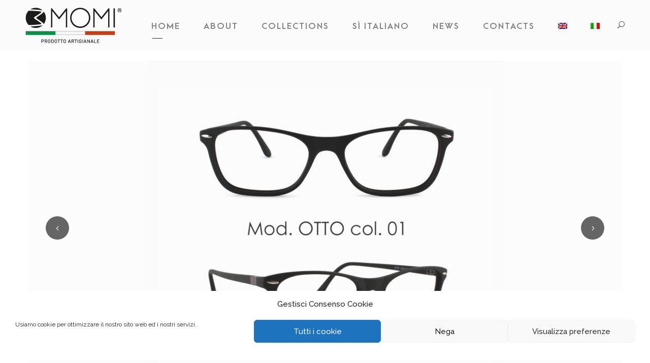

--- FILE ---
content_type: text/html; charset=UTF-8
request_url: https://www.3momi.it/en/portfolio/otto/
body_size: 16663
content:
<!DOCTYPE html>
<html lang="en-US" class="no-js">
<head>
	<meta charset="UTF-8">
	<meta name="viewport" content="width=device-width, initial-scale=1">
	<link rel="profile" href="https://gmpg.org/xfn/11">
	<link rel="pingback" href="https://www.3momi.it/xmlrpc.php">
	<meta name='robots' content='index, follow, max-image-preview:large, max-snippet:-1, max-video-preview:-1' />
	<style>img:is([sizes="auto" i], [sizes^="auto," i]) { contain-intrinsic-size: 3000px 1500px }</style>
	<link rel="alternate" hreflang="en" href="https://www.3momi.it/en/portfolio/otto/" />
<link rel="alternate" hreflang="it" href="https://www.3momi.it/portfolio/otto/" />
<link rel="alternate" hreflang="x-default" href="https://www.3momi.it/portfolio/otto/" />

	<!-- This site is optimized with the Yoast SEO plugin v26.7 - https://yoast.com/wordpress/plugins/seo/ -->
	<title>Collezione OPTICAL / OTTO - 3MOMI</title>
	<meta name="description" content="Giovane ed irriverente, il design di questi occhiali si unisce alla praticità dello stile urbano con ironia e dettagli colorati - Scoprili su 3momi.it" />
	<link rel="canonical" href="https://www.3momi.it/en/portfolio/otto/" />
	<meta property="og:locale" content="en_US" />
	<meta property="og:type" content="article" />
	<meta property="og:title" content="Collezione OPTICAL / OTTO - 3MOMI" />
	<meta property="og:description" content="Giovane ed irriverente, il design di questi occhiali si unisce alla praticità dello stile urbano con ironia e dettagli colorati - Scoprili su 3momi.it" />
	<meta property="og:url" content="https://www.3momi.it/en/portfolio/otto/" />
	<meta property="og:site_name" content="3MOMI" />
	<meta property="article:modified_time" content="2021-10-05T12:41:46+00:00" />
	<meta property="og:image" content="https://www.3momi.it/wp-content/uploads/2018/10/OTTO-02-1.jpg" />
	<meta property="og:image:width" content="3685" />
	<meta property="og:image:height" content="1559" />
	<meta property="og:image:type" content="image/jpeg" />
	<meta name="twitter:card" content="summary_large_image" />
	<script type="application/ld+json" class="yoast-schema-graph">{"@context":"https://schema.org","@graph":[{"@type":"WebPage","@id":"https://www.3momi.it/en/portfolio/otto/","url":"https://www.3momi.it/en/portfolio/otto/","name":"Collezione OPTICAL / OTTO - 3MOMI","isPartOf":{"@id":"https://www.3momi.it/#website"},"primaryImageOfPage":{"@id":"https://www.3momi.it/en/portfolio/otto/#primaryimage"},"image":{"@id":"https://www.3momi.it/en/portfolio/otto/#primaryimage"},"thumbnailUrl":"https://www.3momi.it/wp-content/uploads/2018/10/OTTO-02-1.jpg","datePublished":"2018-10-05T15:16:19+00:00","dateModified":"2021-10-05T12:41:46+00:00","description":"Giovane ed irriverente, il design di questi occhiali si unisce alla praticità dello stile urbano con ironia e dettagli colorati - Scoprili su 3momi.it","breadcrumb":{"@id":"https://www.3momi.it/en/portfolio/otto/#breadcrumb"},"inLanguage":"en-US","potentialAction":[{"@type":"ReadAction","target":["https://www.3momi.it/en/portfolio/otto/"]}]},{"@type":"ImageObject","inLanguage":"en-US","@id":"https://www.3momi.it/en/portfolio/otto/#primaryimage","url":"https://www.3momi.it/wp-content/uploads/2018/10/OTTO-02-1.jpg","contentUrl":"https://www.3momi.it/wp-content/uploads/2018/10/OTTO-02-1.jpg","width":3685,"height":1559},{"@type":"BreadcrumbList","@id":"https://www.3momi.it/en/portfolio/otto/#breadcrumb","itemListElement":[{"@type":"ListItem","position":1,"name":"Home","item":"https://www.3momi.it/en/"},{"@type":"ListItem","position":2,"name":"OTTO"}]},{"@type":"WebSite","@id":"https://www.3momi.it/#website","url":"https://www.3momi.it/","name":"3MOMI","description":"","potentialAction":[{"@type":"SearchAction","target":{"@type":"EntryPoint","urlTemplate":"https://www.3momi.it/?s={search_term_string}"},"query-input":{"@type":"PropertyValueSpecification","valueRequired":true,"valueName":"search_term_string"}}],"inLanguage":"en-US"}]}</script>
	<!-- / Yoast SEO plugin. -->


<link rel='dns-prefetch' href='//maps.google.com' />
<link rel='dns-prefetch' href='//www.googletagmanager.com' />
<link rel='dns-prefetch' href='//fonts.googleapis.com' />
<link rel="alternate" type="application/rss+xml" title="3MOMI &raquo; Feed" href="https://www.3momi.it/en/feed/" />
<script type="text/javascript">
/* <![CDATA[ */
window._wpemojiSettings = {"baseUrl":"https:\/\/s.w.org\/images\/core\/emoji\/16.0.1\/72x72\/","ext":".png","svgUrl":"https:\/\/s.w.org\/images\/core\/emoji\/16.0.1\/svg\/","svgExt":".svg","source":{"concatemoji":"https:\/\/www.3momi.it\/wp-includes\/js\/wp-emoji-release.min.js?ver=ecf110fce8707ecc39e1cb70080de7af"}};
/*! This file is auto-generated */
!function(s,n){var o,i,e;function c(e){try{var t={supportTests:e,timestamp:(new Date).valueOf()};sessionStorage.setItem(o,JSON.stringify(t))}catch(e){}}function p(e,t,n){e.clearRect(0,0,e.canvas.width,e.canvas.height),e.fillText(t,0,0);var t=new Uint32Array(e.getImageData(0,0,e.canvas.width,e.canvas.height).data),a=(e.clearRect(0,0,e.canvas.width,e.canvas.height),e.fillText(n,0,0),new Uint32Array(e.getImageData(0,0,e.canvas.width,e.canvas.height).data));return t.every(function(e,t){return e===a[t]})}function u(e,t){e.clearRect(0,0,e.canvas.width,e.canvas.height),e.fillText(t,0,0);for(var n=e.getImageData(16,16,1,1),a=0;a<n.data.length;a++)if(0!==n.data[a])return!1;return!0}function f(e,t,n,a){switch(t){case"flag":return n(e,"\ud83c\udff3\ufe0f\u200d\u26a7\ufe0f","\ud83c\udff3\ufe0f\u200b\u26a7\ufe0f")?!1:!n(e,"\ud83c\udde8\ud83c\uddf6","\ud83c\udde8\u200b\ud83c\uddf6")&&!n(e,"\ud83c\udff4\udb40\udc67\udb40\udc62\udb40\udc65\udb40\udc6e\udb40\udc67\udb40\udc7f","\ud83c\udff4\u200b\udb40\udc67\u200b\udb40\udc62\u200b\udb40\udc65\u200b\udb40\udc6e\u200b\udb40\udc67\u200b\udb40\udc7f");case"emoji":return!a(e,"\ud83e\udedf")}return!1}function g(e,t,n,a){var r="undefined"!=typeof WorkerGlobalScope&&self instanceof WorkerGlobalScope?new OffscreenCanvas(300,150):s.createElement("canvas"),o=r.getContext("2d",{willReadFrequently:!0}),i=(o.textBaseline="top",o.font="600 32px Arial",{});return e.forEach(function(e){i[e]=t(o,e,n,a)}),i}function t(e){var t=s.createElement("script");t.src=e,t.defer=!0,s.head.appendChild(t)}"undefined"!=typeof Promise&&(o="wpEmojiSettingsSupports",i=["flag","emoji"],n.supports={everything:!0,everythingExceptFlag:!0},e=new Promise(function(e){s.addEventListener("DOMContentLoaded",e,{once:!0})}),new Promise(function(t){var n=function(){try{var e=JSON.parse(sessionStorage.getItem(o));if("object"==typeof e&&"number"==typeof e.timestamp&&(new Date).valueOf()<e.timestamp+604800&&"object"==typeof e.supportTests)return e.supportTests}catch(e){}return null}();if(!n){if("undefined"!=typeof Worker&&"undefined"!=typeof OffscreenCanvas&&"undefined"!=typeof URL&&URL.createObjectURL&&"undefined"!=typeof Blob)try{var e="postMessage("+g.toString()+"("+[JSON.stringify(i),f.toString(),p.toString(),u.toString()].join(",")+"));",a=new Blob([e],{type:"text/javascript"}),r=new Worker(URL.createObjectURL(a),{name:"wpTestEmojiSupports"});return void(r.onmessage=function(e){c(n=e.data),r.terminate(),t(n)})}catch(e){}c(n=g(i,f,p,u))}t(n)}).then(function(e){for(var t in e)n.supports[t]=e[t],n.supports.everything=n.supports.everything&&n.supports[t],"flag"!==t&&(n.supports.everythingExceptFlag=n.supports.everythingExceptFlag&&n.supports[t]);n.supports.everythingExceptFlag=n.supports.everythingExceptFlag&&!n.supports.flag,n.DOMReady=!1,n.readyCallback=function(){n.DOMReady=!0}}).then(function(){return e}).then(function(){var e;n.supports.everything||(n.readyCallback(),(e=n.source||{}).concatemoji?t(e.concatemoji):e.wpemoji&&e.twemoji&&(t(e.twemoji),t(e.wpemoji)))}))}((window,document),window._wpemojiSettings);
/* ]]> */
</script>
<link rel='stylesheet' id='sbi_styles-css' href='https://www.3momi.it/wp-content/plugins/instagram-feed/css/sbi-styles.min.css?ver=6.10.0' type='text/css' media='all' />
<style id='wp-emoji-styles-inline-css' type='text/css'>

	img.wp-smiley, img.emoji {
		display: inline !important;
		border: none !important;
		box-shadow: none !important;
		height: 1em !important;
		width: 1em !important;
		margin: 0 0.07em !important;
		vertical-align: -0.1em !important;
		background: none !important;
		padding: 0 !important;
	}
</style>
<link rel='stylesheet' id='wp-block-library-css' href='https://www.3momi.it/wp-includes/css/dist/block-library/style.min.css?ver=ecf110fce8707ecc39e1cb70080de7af' type='text/css' media='all' />
<style id='classic-theme-styles-inline-css' type='text/css'>
/*! This file is auto-generated */
.wp-block-button__link{color:#fff;background-color:#32373c;border-radius:9999px;box-shadow:none;text-decoration:none;padding:calc(.667em + 2px) calc(1.333em + 2px);font-size:1.125em}.wp-block-file__button{background:#32373c;color:#fff;text-decoration:none}
</style>
<link rel='stylesheet' id='jet-engine-frontend-css' href='https://www.3momi.it/wp-content/plugins/jet-engine/assets/css/frontend.css?ver=3.8.2.1' type='text/css' media='all' />
<style id='global-styles-inline-css' type='text/css'>
:root{--wp--preset--aspect-ratio--square: 1;--wp--preset--aspect-ratio--4-3: 4/3;--wp--preset--aspect-ratio--3-4: 3/4;--wp--preset--aspect-ratio--3-2: 3/2;--wp--preset--aspect-ratio--2-3: 2/3;--wp--preset--aspect-ratio--16-9: 16/9;--wp--preset--aspect-ratio--9-16: 9/16;--wp--preset--color--black: #000000;--wp--preset--color--cyan-bluish-gray: #abb8c3;--wp--preset--color--white: #ffffff;--wp--preset--color--pale-pink: #f78da7;--wp--preset--color--vivid-red: #cf2e2e;--wp--preset--color--luminous-vivid-orange: #ff6900;--wp--preset--color--luminous-vivid-amber: #fcb900;--wp--preset--color--light-green-cyan: #7bdcb5;--wp--preset--color--vivid-green-cyan: #00d084;--wp--preset--color--pale-cyan-blue: #8ed1fc;--wp--preset--color--vivid-cyan-blue: #0693e3;--wp--preset--color--vivid-purple: #9b51e0;--wp--preset--gradient--vivid-cyan-blue-to-vivid-purple: linear-gradient(135deg,rgba(6,147,227,1) 0%,rgb(155,81,224) 100%);--wp--preset--gradient--light-green-cyan-to-vivid-green-cyan: linear-gradient(135deg,rgb(122,220,180) 0%,rgb(0,208,130) 100%);--wp--preset--gradient--luminous-vivid-amber-to-luminous-vivid-orange: linear-gradient(135deg,rgba(252,185,0,1) 0%,rgba(255,105,0,1) 100%);--wp--preset--gradient--luminous-vivid-orange-to-vivid-red: linear-gradient(135deg,rgba(255,105,0,1) 0%,rgb(207,46,46) 100%);--wp--preset--gradient--very-light-gray-to-cyan-bluish-gray: linear-gradient(135deg,rgb(238,238,238) 0%,rgb(169,184,195) 100%);--wp--preset--gradient--cool-to-warm-spectrum: linear-gradient(135deg,rgb(74,234,220) 0%,rgb(151,120,209) 20%,rgb(207,42,186) 40%,rgb(238,44,130) 60%,rgb(251,105,98) 80%,rgb(254,248,76) 100%);--wp--preset--gradient--blush-light-purple: linear-gradient(135deg,rgb(255,206,236) 0%,rgb(152,150,240) 100%);--wp--preset--gradient--blush-bordeaux: linear-gradient(135deg,rgb(254,205,165) 0%,rgb(254,45,45) 50%,rgb(107,0,62) 100%);--wp--preset--gradient--luminous-dusk: linear-gradient(135deg,rgb(255,203,112) 0%,rgb(199,81,192) 50%,rgb(65,88,208) 100%);--wp--preset--gradient--pale-ocean: linear-gradient(135deg,rgb(255,245,203) 0%,rgb(182,227,212) 50%,rgb(51,167,181) 100%);--wp--preset--gradient--electric-grass: linear-gradient(135deg,rgb(202,248,128) 0%,rgb(113,206,126) 100%);--wp--preset--gradient--midnight: linear-gradient(135deg,rgb(2,3,129) 0%,rgb(40,116,252) 100%);--wp--preset--font-size--small: 13px;--wp--preset--font-size--medium: 20px;--wp--preset--font-size--large: 36px;--wp--preset--font-size--x-large: 42px;--wp--preset--spacing--20: 0.44rem;--wp--preset--spacing--30: 0.67rem;--wp--preset--spacing--40: 1rem;--wp--preset--spacing--50: 1.5rem;--wp--preset--spacing--60: 2.25rem;--wp--preset--spacing--70: 3.38rem;--wp--preset--spacing--80: 5.06rem;--wp--preset--shadow--natural: 6px 6px 9px rgba(0, 0, 0, 0.2);--wp--preset--shadow--deep: 12px 12px 50px rgba(0, 0, 0, 0.4);--wp--preset--shadow--sharp: 6px 6px 0px rgba(0, 0, 0, 0.2);--wp--preset--shadow--outlined: 6px 6px 0px -3px rgba(255, 255, 255, 1), 6px 6px rgba(0, 0, 0, 1);--wp--preset--shadow--crisp: 6px 6px 0px rgba(0, 0, 0, 1);}:where(.is-layout-flex){gap: 0.5em;}:where(.is-layout-grid){gap: 0.5em;}body .is-layout-flex{display: flex;}.is-layout-flex{flex-wrap: wrap;align-items: center;}.is-layout-flex > :is(*, div){margin: 0;}body .is-layout-grid{display: grid;}.is-layout-grid > :is(*, div){margin: 0;}:where(.wp-block-columns.is-layout-flex){gap: 2em;}:where(.wp-block-columns.is-layout-grid){gap: 2em;}:where(.wp-block-post-template.is-layout-flex){gap: 1.25em;}:where(.wp-block-post-template.is-layout-grid){gap: 1.25em;}.has-black-color{color: var(--wp--preset--color--black) !important;}.has-cyan-bluish-gray-color{color: var(--wp--preset--color--cyan-bluish-gray) !important;}.has-white-color{color: var(--wp--preset--color--white) !important;}.has-pale-pink-color{color: var(--wp--preset--color--pale-pink) !important;}.has-vivid-red-color{color: var(--wp--preset--color--vivid-red) !important;}.has-luminous-vivid-orange-color{color: var(--wp--preset--color--luminous-vivid-orange) !important;}.has-luminous-vivid-amber-color{color: var(--wp--preset--color--luminous-vivid-amber) !important;}.has-light-green-cyan-color{color: var(--wp--preset--color--light-green-cyan) !important;}.has-vivid-green-cyan-color{color: var(--wp--preset--color--vivid-green-cyan) !important;}.has-pale-cyan-blue-color{color: var(--wp--preset--color--pale-cyan-blue) !important;}.has-vivid-cyan-blue-color{color: var(--wp--preset--color--vivid-cyan-blue) !important;}.has-vivid-purple-color{color: var(--wp--preset--color--vivid-purple) !important;}.has-black-background-color{background-color: var(--wp--preset--color--black) !important;}.has-cyan-bluish-gray-background-color{background-color: var(--wp--preset--color--cyan-bluish-gray) !important;}.has-white-background-color{background-color: var(--wp--preset--color--white) !important;}.has-pale-pink-background-color{background-color: var(--wp--preset--color--pale-pink) !important;}.has-vivid-red-background-color{background-color: var(--wp--preset--color--vivid-red) !important;}.has-luminous-vivid-orange-background-color{background-color: var(--wp--preset--color--luminous-vivid-orange) !important;}.has-luminous-vivid-amber-background-color{background-color: var(--wp--preset--color--luminous-vivid-amber) !important;}.has-light-green-cyan-background-color{background-color: var(--wp--preset--color--light-green-cyan) !important;}.has-vivid-green-cyan-background-color{background-color: var(--wp--preset--color--vivid-green-cyan) !important;}.has-pale-cyan-blue-background-color{background-color: var(--wp--preset--color--pale-cyan-blue) !important;}.has-vivid-cyan-blue-background-color{background-color: var(--wp--preset--color--vivid-cyan-blue) !important;}.has-vivid-purple-background-color{background-color: var(--wp--preset--color--vivid-purple) !important;}.has-black-border-color{border-color: var(--wp--preset--color--black) !important;}.has-cyan-bluish-gray-border-color{border-color: var(--wp--preset--color--cyan-bluish-gray) !important;}.has-white-border-color{border-color: var(--wp--preset--color--white) !important;}.has-pale-pink-border-color{border-color: var(--wp--preset--color--pale-pink) !important;}.has-vivid-red-border-color{border-color: var(--wp--preset--color--vivid-red) !important;}.has-luminous-vivid-orange-border-color{border-color: var(--wp--preset--color--luminous-vivid-orange) !important;}.has-luminous-vivid-amber-border-color{border-color: var(--wp--preset--color--luminous-vivid-amber) !important;}.has-light-green-cyan-border-color{border-color: var(--wp--preset--color--light-green-cyan) !important;}.has-vivid-green-cyan-border-color{border-color: var(--wp--preset--color--vivid-green-cyan) !important;}.has-pale-cyan-blue-border-color{border-color: var(--wp--preset--color--pale-cyan-blue) !important;}.has-vivid-cyan-blue-border-color{border-color: var(--wp--preset--color--vivid-cyan-blue) !important;}.has-vivid-purple-border-color{border-color: var(--wp--preset--color--vivid-purple) !important;}.has-vivid-cyan-blue-to-vivid-purple-gradient-background{background: var(--wp--preset--gradient--vivid-cyan-blue-to-vivid-purple) !important;}.has-light-green-cyan-to-vivid-green-cyan-gradient-background{background: var(--wp--preset--gradient--light-green-cyan-to-vivid-green-cyan) !important;}.has-luminous-vivid-amber-to-luminous-vivid-orange-gradient-background{background: var(--wp--preset--gradient--luminous-vivid-amber-to-luminous-vivid-orange) !important;}.has-luminous-vivid-orange-to-vivid-red-gradient-background{background: var(--wp--preset--gradient--luminous-vivid-orange-to-vivid-red) !important;}.has-very-light-gray-to-cyan-bluish-gray-gradient-background{background: var(--wp--preset--gradient--very-light-gray-to-cyan-bluish-gray) !important;}.has-cool-to-warm-spectrum-gradient-background{background: var(--wp--preset--gradient--cool-to-warm-spectrum) !important;}.has-blush-light-purple-gradient-background{background: var(--wp--preset--gradient--blush-light-purple) !important;}.has-blush-bordeaux-gradient-background{background: var(--wp--preset--gradient--blush-bordeaux) !important;}.has-luminous-dusk-gradient-background{background: var(--wp--preset--gradient--luminous-dusk) !important;}.has-pale-ocean-gradient-background{background: var(--wp--preset--gradient--pale-ocean) !important;}.has-electric-grass-gradient-background{background: var(--wp--preset--gradient--electric-grass) !important;}.has-midnight-gradient-background{background: var(--wp--preset--gradient--midnight) !important;}.has-small-font-size{font-size: var(--wp--preset--font-size--small) !important;}.has-medium-font-size{font-size: var(--wp--preset--font-size--medium) !important;}.has-large-font-size{font-size: var(--wp--preset--font-size--large) !important;}.has-x-large-font-size{font-size: var(--wp--preset--font-size--x-large) !important;}
:where(.wp-block-post-template.is-layout-flex){gap: 1.25em;}:where(.wp-block-post-template.is-layout-grid){gap: 1.25em;}
:where(.wp-block-columns.is-layout-flex){gap: 2em;}:where(.wp-block-columns.is-layout-grid){gap: 2em;}
:root :where(.wp-block-pullquote){font-size: 1.5em;line-height: 1.6;}
</style>
<link rel='stylesheet' id='contact-form-7-css' href='https://www.3momi.it/wp-content/plugins/contact-form-7/includes/css/styles.css?ver=6.1.4' type='text/css' media='all' />
<link rel='stylesheet' id='gdlr-core-google-font-css' href='https://fonts.googleapis.com/css?family=Raleway%3A100%2C100italic%2C200%2C200italic%2C300%2C300italic%2Cregular%2Citalic%2C500%2C500italic%2C600%2C600italic%2C700%2C700italic%2C800%2C800italic%2C900%2C900italic&#038;subset=latin%2Clatin-ext&#038;ver=ecf110fce8707ecc39e1cb70080de7af' type='text/css' media='all' />
<link rel='stylesheet' id='font-awesome-css' href='https://www.3momi.it/wp-content/plugins/elementor/assets/lib/font-awesome/css/font-awesome.min.css?ver=4.7.0' type='text/css' media='all' />
<link rel='stylesheet' id='elegant-font-css' href='https://www.3momi.it/wp-content/plugins/goodlayers-core/plugins/elegant/elegant-font.css?ver=ecf110fce8707ecc39e1cb70080de7af' type='text/css' media='all' />
<link rel='stylesheet' id='gdlr-core-plugin-css' href='https://www.3momi.it/wp-content/plugins/goodlayers-core/plugins/style.css?ver=1710780594' type='text/css' media='all' />
<link rel='stylesheet' id='gdlr-core-page-builder-css' href='https://www.3momi.it/wp-content/plugins/goodlayers-core/include/css/page-builder.css?ver=ecf110fce8707ecc39e1cb70080de7af' type='text/css' media='all' />
<link rel='stylesheet' id='wpgmp-frontend-css' href='https://www.3momi.it/wp-content/plugins/wp-google-map-plugin/assets/css/wpgmp_all_frontend.css?ver=4.9.1' type='text/css' media='all' />
<link rel='stylesheet' id='wpml-legacy-horizontal-list-0-css' href='https://www.3momi.it/wp-content/plugins/sitepress-multilingual-cms/templates/language-switchers/legacy-list-horizontal/style.min.css?ver=1' type='text/css' media='all' />
<style id='wpml-legacy-horizontal-list-0-inline-css' type='text/css'>
.wpml-ls-statics-shortcode_actions{background-color:#eeeeee;}.wpml-ls-statics-shortcode_actions, .wpml-ls-statics-shortcode_actions .wpml-ls-sub-menu, .wpml-ls-statics-shortcode_actions a {border-color:#cdcdcd;}.wpml-ls-statics-shortcode_actions a, .wpml-ls-statics-shortcode_actions .wpml-ls-sub-menu a, .wpml-ls-statics-shortcode_actions .wpml-ls-sub-menu a:link, .wpml-ls-statics-shortcode_actions li:not(.wpml-ls-current-language) .wpml-ls-link, .wpml-ls-statics-shortcode_actions li:not(.wpml-ls-current-language) .wpml-ls-link:link {color:#444444;background-color:#ffffff;}.wpml-ls-statics-shortcode_actions .wpml-ls-sub-menu a:hover,.wpml-ls-statics-shortcode_actions .wpml-ls-sub-menu a:focus, .wpml-ls-statics-shortcode_actions .wpml-ls-sub-menu a:link:hover, .wpml-ls-statics-shortcode_actions .wpml-ls-sub-menu a:link:focus {color:#000000;background-color:#eeeeee;}.wpml-ls-statics-shortcode_actions .wpml-ls-current-language > a {color:#444444;background-color:#ffffff;}.wpml-ls-statics-shortcode_actions .wpml-ls-current-language:hover>a, .wpml-ls-statics-shortcode_actions .wpml-ls-current-language>a:focus {color:#000000;background-color:#eeeeee;}
</style>
<link rel='stylesheet' id='wpml-menu-item-0-css' href='https://www.3momi.it/wp-content/plugins/sitepress-multilingual-cms/templates/language-switchers/menu-item/style.min.css?ver=1' type='text/css' media='all' />
<link rel='stylesheet' id='cmplz-general-css' href='https://www.3momi.it/wp-content/plugins/complianz-gdpr/assets/css/cookieblocker.min.css?ver=1768525002' type='text/css' media='all' />
<link rel='stylesheet' id='kleanity-style-core-css' href='https://www.3momi.it/wp-content/themes/kleanity/css/style-core.css?ver=ecf110fce8707ecc39e1cb70080de7af' type='text/css' media='all' />
<link rel='stylesheet' id='kleanity-custom-style-css' href='https://www.3momi.it/wp-content/uploads/kleanity-style-custom.css?1710780594&#038;ver=ecf110fce8707ecc39e1cb70080de7af' type='text/css' media='all' />
<script type="text/javascript" src="https://www.3momi.it/wp-includes/js/jquery/jquery.min.js?ver=3.7.1" id="jquery-core-js"></script>
<script type="text/javascript" src="https://www.3momi.it/wp-includes/js/jquery/jquery-migrate.min.js?ver=3.4.1" id="jquery-migrate-js"></script>
<script type="text/javascript" src="https://www.3momi.it/wp-content/plugins/revslider/public/assets/js/rbtools.min.js?ver=6.6.19" async id="tp-tools-js"></script>
<script type="text/javascript" src="https://www.3momi.it/wp-content/plugins/revslider/public/assets/js/rs6.min.js?ver=6.6.19" async id="revmin-js"></script>

<!-- Google tag (gtag.js) snippet added by Site Kit -->
<!-- Google Analytics snippet added by Site Kit -->
<script type="text/javascript" src="https://www.googletagmanager.com/gtag/js?id=GT-TBW6N87" id="google_gtagjs-js" async></script>
<script type="text/javascript" id="google_gtagjs-js-after">
/* <![CDATA[ */
window.dataLayer = window.dataLayer || [];function gtag(){dataLayer.push(arguments);}
gtag("set","linker",{"domains":["www.3momi.it"]});
gtag("js", new Date());
gtag("set", "developer_id.dZTNiMT", true);
gtag("config", "GT-TBW6N87");
/* ]]> */
</script>
<link rel="https://api.w.org/" href="https://www.3momi.it/en/wp-json/" /><link rel="EditURI" type="application/rsd+xml" title="RSD" href="https://www.3momi.it/xmlrpc.php?rsd" />
<link rel="alternate" title="oEmbed (JSON)" type="application/json+oembed" href="https://www.3momi.it/en/wp-json/oembed/1.0/embed?url=https%3A%2F%2Fwww.3momi.it%2Fen%2Fportfolio%2Fotto%2F" />
<link rel="alternate" title="oEmbed (XML)" type="text/xml+oembed" href="https://www.3momi.it/en/wp-json/oembed/1.0/embed?url=https%3A%2F%2Fwww.3momi.it%2Fen%2Fportfolio%2Fotto%2F&#038;format=xml" />
<meta name="generator" content="WPML ver:4.8.6 stt:1,27;" />
<meta name="generator" content="Site Kit by Google 1.170.0" />			<style>.cmplz-hidden {
					display: none !important;
				}</style><link rel="apple-touch-icon" sizes="180x180" href="/3momi/wp-content/uploads/fbrfg/apple-touch-icon.png">
<link rel="icon" type="image/png" sizes="32x32" href="/3momi/wp-content/uploads/fbrfg/favicon-32x32.png">
<link rel="icon" type="image/png" sizes="16x16" href="/3momi/wp-content/uploads/fbrfg/favicon-16x16.png">
<link rel="manifest" href="/3momi/wp-content/uploads/fbrfg/manifest.json">
<link rel="mask-icon" href="/3momi/wp-content/uploads/fbrfg/safari-pinned-tab.svg" color="#5bbad5">
<link rel="shortcut icon" href="/3momi/wp-content/uploads/fbrfg/favicon.ico">
<meta name="msapplication-config" content="/3momi/wp-content/uploads/fbrfg/browserconfig.xml">
<meta name="theme-color" content="#ffffff"><!--[if lt IE 9]>
<script src="https://www.3momi.it/wp-content/themes/kleanity/js/html5.js"></script>
<![endif]-->
<meta name="generator" content="Elementor 3.34.1; features: e_font_icon_svg, additional_custom_breakpoints; settings: css_print_method-external, google_font-enabled, font_display-swap">
			<style>
				.e-con.e-parent:nth-of-type(n+4):not(.e-lazyloaded):not(.e-no-lazyload),
				.e-con.e-parent:nth-of-type(n+4):not(.e-lazyloaded):not(.e-no-lazyload) * {
					background-image: none !important;
				}
				@media screen and (max-height: 1024px) {
					.e-con.e-parent:nth-of-type(n+3):not(.e-lazyloaded):not(.e-no-lazyload),
					.e-con.e-parent:nth-of-type(n+3):not(.e-lazyloaded):not(.e-no-lazyload) * {
						background-image: none !important;
					}
				}
				@media screen and (max-height: 640px) {
					.e-con.e-parent:nth-of-type(n+2):not(.e-lazyloaded):not(.e-no-lazyload),
					.e-con.e-parent:nth-of-type(n+2):not(.e-lazyloaded):not(.e-no-lazyload) * {
						background-image: none !important;
					}
				}
			</style>
			<meta name="generator" content="Powered by Slider Revolution 6.6.19 - responsive, Mobile-Friendly Slider Plugin for WordPress with comfortable drag and drop interface." />
<link rel="icon" href="https://www.3momi.it/wp-content/uploads/2017/09/cropped-3Momi_512-32x32.png" sizes="32x32" />
<link rel="icon" href="https://www.3momi.it/wp-content/uploads/2017/09/cropped-3Momi_512-192x192.png" sizes="192x192" />
<link rel="apple-touch-icon" href="https://www.3momi.it/wp-content/uploads/2017/09/cropped-3Momi_512-180x180.png" />
<meta name="msapplication-TileImage" content="https://www.3momi.it/wp-content/uploads/2017/09/cropped-3Momi_512-270x270.png" />
<script>function setREVStartSize(e){
			//window.requestAnimationFrame(function() {
				window.RSIW = window.RSIW===undefined ? window.innerWidth : window.RSIW;
				window.RSIH = window.RSIH===undefined ? window.innerHeight : window.RSIH;
				try {
					var pw = document.getElementById(e.c).parentNode.offsetWidth,
						newh;
					pw = pw===0 || isNaN(pw) || (e.l=="fullwidth" || e.layout=="fullwidth") ? window.RSIW : pw;
					e.tabw = e.tabw===undefined ? 0 : parseInt(e.tabw);
					e.thumbw = e.thumbw===undefined ? 0 : parseInt(e.thumbw);
					e.tabh = e.tabh===undefined ? 0 : parseInt(e.tabh);
					e.thumbh = e.thumbh===undefined ? 0 : parseInt(e.thumbh);
					e.tabhide = e.tabhide===undefined ? 0 : parseInt(e.tabhide);
					e.thumbhide = e.thumbhide===undefined ? 0 : parseInt(e.thumbhide);
					e.mh = e.mh===undefined || e.mh=="" || e.mh==="auto" ? 0 : parseInt(e.mh,0);
					if(e.layout==="fullscreen" || e.l==="fullscreen")
						newh = Math.max(e.mh,window.RSIH);
					else{
						e.gw = Array.isArray(e.gw) ? e.gw : [e.gw];
						for (var i in e.rl) if (e.gw[i]===undefined || e.gw[i]===0) e.gw[i] = e.gw[i-1];
						e.gh = e.el===undefined || e.el==="" || (Array.isArray(e.el) && e.el.length==0)? e.gh : e.el;
						e.gh = Array.isArray(e.gh) ? e.gh : [e.gh];
						for (var i in e.rl) if (e.gh[i]===undefined || e.gh[i]===0) e.gh[i] = e.gh[i-1];
											
						var nl = new Array(e.rl.length),
							ix = 0,
							sl;
						e.tabw = e.tabhide>=pw ? 0 : e.tabw;
						e.thumbw = e.thumbhide>=pw ? 0 : e.thumbw;
						e.tabh = e.tabhide>=pw ? 0 : e.tabh;
						e.thumbh = e.thumbhide>=pw ? 0 : e.thumbh;
						for (var i in e.rl) nl[i] = e.rl[i]<window.RSIW ? 0 : e.rl[i];
						sl = nl[0];
						for (var i in nl) if (sl>nl[i] && nl[i]>0) { sl = nl[i]; ix=i;}
						var m = pw>(e.gw[ix]+e.tabw+e.thumbw) ? 1 : (pw-(e.tabw+e.thumbw)) / (e.gw[ix]);
						newh =  (e.gh[ix] * m) + (e.tabh + e.thumbh);
					}
					var el = document.getElementById(e.c);
					if (el!==null && el) el.style.height = newh+"px";
					el = document.getElementById(e.c+"_wrapper");
					if (el!==null && el) {
						el.style.height = newh+"px";
						el.style.display = "block";
					}
				} catch(e){
					console.log("Failure at Presize of Slider:" + e)
				}
			//});
		  };</script>
		<style type="text/css" id="wp-custom-css">
			.titolo-sottolineato h1{
	border-bottom: 2px solid black;
}

#wpcf7-f7519-p7489-o1 input, #wpcf7-f7519-p7489-o1 textarea{
	border-left: 1px solid rgba(0, 0, 0, 0.15);
  border-bottom: 1px solid rgba(0, 0, 0, 0.15);
}


#wpcf7-f7519-p7489-o1 input:focus, #wpcf7-f7519-p7489-o1 textarea:focus{
	border-left: 1px solid rgb(0, 0, 0);
  border-bottom: 1px solid rgb(0, 0, 0);
}


.page-id-7489 h2, .page-id-7527 h2{
	line-height: 1.5;
}

#cmplz-document {
	margin: 22px auto;
}
.gdlr-core-portfolio-thumbnail .gdlr-core-portfolio-title {
	color: #000;
}		</style>
		</head>

<body data-rsssl=1 class="wp-singular portfolio-template-default single single-portfolio postid-6884 wp-theme-kleanity gdlr-core-body kleanity-body kleanity-body-front kleanity-full  kleanity-with-sticky-navigation gdlr-core-link-to-lightbox elementor-default elementor-kit-9856">
<div class="kleanity-mobile-header-wrap" ><div class="kleanity-mobile-header kleanity-header-background kleanity-style-slide" id="kleanity-mobile-header" ><div class="kleanity-mobile-header-container kleanity-container" ><div class="kleanity-logo  kleanity-item-pdlr"><div class="kleanity-logo-inner"><a href="https://www.3momi.it/en/" ><img src="https://www.3momi.it/wp-content/uploads/2017/10/MOMI_h50.png" alt="" width="135" height="50" title="MOMI_h50" /></a></div></div><div class="kleanity-mobile-menu-right" ><div class="kleanity-main-menu-search" id="kleanity-mobile-top-search" ><i class="fa fa-search" ></i></div><div class="kleanity-top-search-wrap" >
	<div class="kleanity-top-search-close" ></div>

	<div class="kleanity-top-search-row" >
		<div class="kleanity-top-search-cell" >
			<form role="search" method="get" class="search-form" action="https://www.3momi.it/en/">
	<input type="text" class="search-field kleanity-title-font" placeholder="Search..." value="" name="s">
	<div class="kleanity-top-search-submit"><i class="fa fa-search" ></i></div>
	<input type="submit" class="search-submit" value="Search">
	<div class="kleanity-top-search-close"><i class="icon_close" ></i></div>
</form>
		</div>
	</div>

</div>
<div class="kleanity-mobile-menu" ><a class="kleanity-mm-menu-button kleanity-mobile-menu-button kleanity-mobile-button-hamburger-with-border" href="#kleanity-mobile-menu" ><i class="fa fa-bars" ></i></a><div class="kleanity-mm-menu-wrap kleanity-navigation-font" id="kleanity-mobile-menu" data-slide="right" ><ul id="menu-3momi-main-en" class="m-menu"><li class="menu-item menu-item-type-post_type menu-item-object-page menu-item-home menu-item-6747"><a href="https://www.3momi.it/en/">Home</a></li>
<li class="menu-item menu-item-type-post_type menu-item-object-page menu-item-6748"><a href="https://www.3momi.it/en/about/">About</a></li>
<li class="menu-item menu-item-type-custom menu-item-object-custom menu-item-has-children menu-item-6751"><a href="#">Collections</a>
<ul class="sub-menu">
	<li class="menu-item menu-item-type-post_type menu-item-object-page menu-item-8228"><a href="https://www.3momi.it/en/optical-2/">OPTICAL</a></li>
	<li class="menu-item menu-item-type-post_type menu-item-object-page menu-item-8226"><a href="https://www.3momi.it/en/sun/">SUN</a></li>
	<li class="menu-item menu-item-type-post_type menu-item-object-page menu-item-8227"><a href="https://www.3momi.it/en/equalizer/">EQUALIZER</a></li>
	<li class="menu-item menu-item-type-post_type menu-item-object-page menu-item-8225"><a href="https://www.3momi.it/en/metal/">METAL</a></li>
</ul>
</li>
<li class="menu-item menu-item-type-post_type menu-item-object-page menu-item-6749"><a href="https://www.3momi.it/en/si-italiano/">Sì Italiano</a></li>
<li class="menu-item menu-item-type-post_type menu-item-object-page menu-item-6792"><a href="https://www.3momi.it/en/news/">News</a></li>
<li class="menu-item menu-item-type-post_type menu-item-object-page menu-item-6750"><a href="https://www.3momi.it/en/contacts/">Contacts</a></li>
<li class="menu-item-language menu-item-language-current menu-item wpml-ls-slot-63 wpml-ls-item wpml-ls-item-en wpml-ls-current-language wpml-ls-menu-item wpml-ls-first-item menu-item-type-wpml_ls_menu_item menu-item-object-wpml_ls_menu_item menu-item-wpml-ls-63-en"><a href="https://www.3momi.it/en/portfolio/otto/" role="menuitem"><img
            class="wpml-ls-flag"
            src="https://www.3momi.it/wp-content/plugins/sitepress-multilingual-cms/res/flags/en.png"
            alt="English"
            
            
    /></a></li>
<li class="menu-item-language menu-item wpml-ls-slot-63 wpml-ls-item wpml-ls-item-it wpml-ls-menu-item wpml-ls-last-item menu-item-type-wpml_ls_menu_item menu-item-object-wpml_ls_menu_item menu-item-wpml-ls-63-it"><a href="https://www.3momi.it/portfolio/otto/" title="Switch to Italian" aria-label="Switch to Italian" role="menuitem"><img
            class="wpml-ls-flag"
            src="https://www.3momi.it/wp-content/plugins/sitepress-multilingual-cms/res/flags/it.png"
            alt="Italian"
            
            
    /></a></li>
</ul></div></div></div></div></div></div><div class="kleanity-body-outer-wrapper ">
		<div class="kleanity-body-wrapper clearfix  kleanity-with-frame">
		
<header class="kleanity-header-wrap kleanity-header-style-plain  kleanity-style-menu-right kleanity-sticky-navigation kleanity-style-fixed" >
	<div class="kleanity-header-background" ></div>
	<div class="kleanity-header-container  kleanity-header-full">
			
		<div class="kleanity-header-container-inner clearfix">
			<div class="kleanity-logo  kleanity-item-pdlr"><div class="kleanity-logo-inner"><a href="https://www.3momi.it/en/" ><img src="https://www.3momi.it/wp-content/uploads/2017/09/3MOMI_70-new.png" alt="Logo di 3MOMI.IT - Prodotto Artigianale Made in Italy" width="190" height="70" title="Logo di 3MOMI.IT &#8211; Prodotto Artigianale Made in Italy" /></a></div></div>			<div class="kleanity-navigation kleanity-item-pdlr clearfix " >
			<div class="kleanity-main-menu" id="kleanity-main-menu" ><ul id="menu-3momi-main-en-1" class="sf-menu"><li  class="menu-item menu-item-type-post_type menu-item-object-page menu-item-home menu-item-6747 kleanity-normal-menu"><a href="https://www.3momi.it/en/">Home</a></li>
<li  class="menu-item menu-item-type-post_type menu-item-object-page menu-item-6748 kleanity-normal-menu"><a href="https://www.3momi.it/en/about/">About</a></li>
<li  class="menu-item menu-item-type-custom menu-item-object-custom menu-item-has-children menu-item-6751 kleanity-normal-menu"><a href="#" class="sf-with-ul-pre">Collections</a>
<ul class="sub-menu">
	<li  class="menu-item menu-item-type-post_type menu-item-object-page menu-item-8228" data-size="60"><a href="https://www.3momi.it/en/optical-2/">OPTICAL</a></li>
	<li  class="menu-item menu-item-type-post_type menu-item-object-page menu-item-8226" data-size="60"><a href="https://www.3momi.it/en/sun/">SUN</a></li>
	<li  class="menu-item menu-item-type-post_type menu-item-object-page menu-item-8227" data-size="60"><a href="https://www.3momi.it/en/equalizer/">EQUALIZER</a></li>
	<li  class="menu-item menu-item-type-post_type menu-item-object-page menu-item-8225" data-size="60"><a href="https://www.3momi.it/en/metal/">METAL</a></li>
</ul>
</li>
<li  class="menu-item menu-item-type-post_type menu-item-object-page menu-item-6749 kleanity-normal-menu"><a href="https://www.3momi.it/en/si-italiano/">Sì Italiano</a></li>
<li  class="menu-item menu-item-type-post_type menu-item-object-page menu-item-6792 kleanity-normal-menu"><a href="https://www.3momi.it/en/news/">News</a></li>
<li  class="menu-item menu-item-type-post_type menu-item-object-page menu-item-6750 kleanity-normal-menu"><a href="https://www.3momi.it/en/contacts/">Contacts</a></li>
<li  class="menu-item-language menu-item-language-current menu-item wpml-ls-slot-63 wpml-ls-item wpml-ls-item-en wpml-ls-current-language wpml-ls-menu-item wpml-ls-first-item menu-item-type-wpml_ls_menu_item menu-item-object-wpml_ls_menu_item menu-item-wpml-ls-63-en kleanity-normal-menu"><a href="https://www.3momi.it/en/portfolio/otto/" role="menuitem"><img
            class="wpml-ls-flag"
            src="https://www.3momi.it/wp-content/plugins/sitepress-multilingual-cms/res/flags/en.png"
            alt="English"
            
            
    /></a></li>
<li  class="menu-item-language menu-item wpml-ls-slot-63 wpml-ls-item wpml-ls-item-it wpml-ls-menu-item wpml-ls-last-item menu-item-type-wpml_ls_menu_item menu-item-object-wpml_ls_menu_item menu-item-wpml-ls-63-it kleanity-normal-menu"><a title="Switch to Italian" href="https://www.3momi.it/portfolio/otto/" aria-label="Switch to Italian" role="menuitem"><img
            class="wpml-ls-flag"
            src="https://www.3momi.it/wp-content/plugins/sitepress-multilingual-cms/res/flags/it.png"
            alt="Italian"
            
            
    /></a></li>
</ul><div class="kleanity-navigation-slide-bar" id="kleanity-navigation-slide-bar" ></div></div><div class="kleanity-main-menu-right-wrap clearfix " ><div class="kleanity-main-menu-search" id="kleanity-top-search" ><i class="icon_search" ></i></div><div class="kleanity-top-search-wrap" >
	<div class="kleanity-top-search-close" ></div>

	<div class="kleanity-top-search-row" >
		<div class="kleanity-top-search-cell" >
			<form role="search" method="get" class="search-form" action="https://www.3momi.it/en/">
	<input type="text" class="search-field kleanity-title-font" placeholder="Search..." value="" name="s">
	<div class="kleanity-top-search-submit"><i class="fa fa-search" ></i></div>
	<input type="submit" class="search-submit" value="Search">
	<div class="kleanity-top-search-close"><i class="icon_close" ></i></div>
</form>
		</div>
	</div>

</div>
</div>			</div><!-- kleanity-navigation -->

		</div><!-- kleanity-header-inner -->
	</div><!-- kleanity-header-container -->
</header><!-- header -->	<div class="kleanity-page-wrapper" id="kleanity-page-wrapper" ><div class="gdlr-core-page-builder-body"><div class="gdlr-core-pbf-wrapper " style="margin: 20px 0px 0px 0px;padding: 0px 0px 25px 0px;" ><div class="gdlr-core-pbf-background-wrap"  ></div><div class="gdlr-core-pbf-wrapper-content gdlr-core-js "   ><div class="gdlr-core-pbf-wrapper-container clearfix gdlr-core-container" ><div class="gdlr-core-pbf-element" ><div class="gdlr-core-gallery-item gdlr-core-item-pdb clearfix  gdlr-core-gallery-item-style-thumbnail gdlr-core-item-pdlr " style="padding-bottom: 25px ;"  ><div class="gdlr-core-gallery-with-thumbnail-wrap gdlr-core-below-slider gdlr-core-disable-hover" ><div class="gdlr-core-flexslider flexslider gdlr-core-js-2 " data-type="slider" data-effect="default" data-nav="navigation" data-thumbnail="1"  ><ul class="slides" ><li  ><div class="gdlr-core-gallery-list gdlr-core-media-image"  ><a  class="gdlr-core-ilightbox gdlr-core-js " href="https://www.3momi.it/wp-content/uploads/2018/10/OTTO-01.jpg" data-ilightbox-group="gdlr-core-img-group-1" data-type="image" ><img fetchpriority="high" src="https://www.3momi.it/wp-content/uploads/2018/10/OTTO-01-700x660.jpg" alt="" width="700" height="660" title="OTTO-01" /><span class="gdlr-core-image-overlay  gdlr-core-gallery-image-overlay gdlr-core-center-align gdlr-core-no-hover"  ><span class="gdlr-core-image-overlay-content" ><span class="gdlr-core-image-overlay-title gdlr-core-title-font" >OTTO-01</span></span></span></a></div></li><li  ><div class="gdlr-core-gallery-list gdlr-core-media-image"  ><a  class="gdlr-core-ilightbox gdlr-core-js " href="https://www.3momi.it/wp-content/uploads/2018/10/OTTO-02.jpg" data-ilightbox-group="gdlr-core-img-group-1" data-type="image" ><img loading="lazy" src="https://www.3momi.it/wp-content/uploads/2018/10/OTTO-02-700x660.jpg" alt="" width="700" height="660" title="OTTO-02" /><span class="gdlr-core-image-overlay  gdlr-core-gallery-image-overlay gdlr-core-center-align gdlr-core-no-hover"  ><span class="gdlr-core-image-overlay-content" ><span class="gdlr-core-image-overlay-title gdlr-core-title-font" >OTTO-02</span></span></span></a></div></li><li  ><div class="gdlr-core-gallery-list gdlr-core-media-image"  ><a  class="gdlr-core-ilightbox gdlr-core-js " href="https://www.3momi.it/wp-content/uploads/2018/10/OTTO-03.jpg" data-ilightbox-group="gdlr-core-img-group-1" data-type="image" ><img loading="lazy" src="https://www.3momi.it/wp-content/uploads/2018/10/OTTO-03-700x660.jpg" alt="" width="700" height="660" title="OTTO-03" /><span class="gdlr-core-image-overlay  gdlr-core-gallery-image-overlay gdlr-core-center-align gdlr-core-no-hover"  ><span class="gdlr-core-image-overlay-content" ><span class="gdlr-core-image-overlay-title gdlr-core-title-font" >OTTO-03</span></span></span></a></div></li><li  ><div class="gdlr-core-gallery-list gdlr-core-media-image"  ><a  class="gdlr-core-ilightbox gdlr-core-js " href="https://www.3momi.it/wp-content/uploads/2018/10/OTTO-04.jpg" data-ilightbox-group="gdlr-core-img-group-1" data-type="image" ><img loading="lazy" src="https://www.3momi.it/wp-content/uploads/2018/10/OTTO-04-700x660.jpg" alt="" width="700" height="660" title="OTTO-04" /><span class="gdlr-core-image-overlay  gdlr-core-gallery-image-overlay gdlr-core-center-align gdlr-core-no-hover"  ><span class="gdlr-core-image-overlay-content" ><span class="gdlr-core-image-overlay-title gdlr-core-title-font" >OTTO-04</span></span></span></a></div></li><li  ><div class="gdlr-core-gallery-list gdlr-core-media-image"  ><a  class="gdlr-core-ilightbox gdlr-core-js " href="https://www.3momi.it/wp-content/uploads/2018/10/OTTO-05.jpg" data-ilightbox-group="gdlr-core-img-group-1" data-type="image" ><img loading="lazy" src="https://www.3momi.it/wp-content/uploads/2018/10/OTTO-05-700x660.jpg" alt="" width="700" height="660" title="OTTO-05" /><span class="gdlr-core-image-overlay  gdlr-core-gallery-image-overlay gdlr-core-center-align gdlr-core-no-hover"  ><span class="gdlr-core-image-overlay-content" ><span class="gdlr-core-image-overlay-title gdlr-core-title-font" >OTTO-05</span></span></span></a></div></li><li  ><div class="gdlr-core-gallery-list gdlr-core-media-image"  ><a  class="gdlr-core-ilightbox gdlr-core-js " href="https://www.3momi.it/wp-content/uploads/2018/10/OTTO-06.jpg" data-ilightbox-group="gdlr-core-img-group-1" data-type="image" ><img loading="lazy" src="https://www.3momi.it/wp-content/uploads/2018/10/OTTO-06-700x660.jpg" alt="" width="700" height="660" title="OTTO-06" /><span class="gdlr-core-image-overlay  gdlr-core-gallery-image-overlay gdlr-core-center-align gdlr-core-no-hover"  ><span class="gdlr-core-image-overlay-content" ><span class="gdlr-core-image-overlay-title gdlr-core-title-font" >OTTO-06</span></span></span></a></div></li></ul></div><div class="gdlr-core-sly-slider gdlr-core-js-2" ><ul class="slides" ><li class="gdlr-core-gallery-list gdlr-core-item-mglr"  ><div class="gdlr-core-media-image"  ><img loading="lazy" src="https://www.3momi.it/wp-content/uploads/2018/10/OTTO-01-300x252.jpg" alt="" width="300" height="252" title="OTTO-01" /></div></li><li class="gdlr-core-gallery-list gdlr-core-item-mglr"  ><div class="gdlr-core-media-image"  ><img loading="lazy" src="https://www.3momi.it/wp-content/uploads/2018/10/OTTO-02-300x252.jpg" alt="" width="300" height="252" title="OTTO-02" /></div></li><li class="gdlr-core-gallery-list gdlr-core-item-mglr"  ><div class="gdlr-core-media-image"  ><img loading="lazy" src="https://www.3momi.it/wp-content/uploads/2018/10/OTTO-03-300x252.jpg" alt="" width="300" height="252" title="OTTO-03" /></div></li><li class="gdlr-core-gallery-list gdlr-core-item-mglr"  ><div class="gdlr-core-media-image"  ><img loading="lazy" src="https://www.3momi.it/wp-content/uploads/2018/10/OTTO-04-300x252.jpg" alt="" width="300" height="252" title="OTTO-04" /></div></li><li class="gdlr-core-gallery-list gdlr-core-item-mglr"  ><div class="gdlr-core-media-image"  ><img loading="lazy" src="https://www.3momi.it/wp-content/uploads/2018/10/OTTO-05-300x252.jpg" alt="" width="300" height="252" title="OTTO-05" /></div></li><li class="gdlr-core-gallery-list gdlr-core-item-mglr"  ><div class="gdlr-core-media-image"  ><img loading="lazy" src="https://www.3momi.it/wp-content/uploads/2018/10/OTTO-06-300x252.jpg" alt="" width="300" height="252" title="OTTO-06" /></div></li></ul></div></div></div></div><div class="gdlr-core-pbf-column gdlr-core-column-40 gdlr-core-column-first" ><div class="gdlr-core-pbf-column-content-margin gdlr-core-js "   ><div class="gdlr-core-pbf-background-wrap"  ></div><div class="gdlr-core-pbf-column-content clearfix gdlr-core-js "   ><div class="gdlr-core-pbf-element" ><div class="gdlr-core-title-item gdlr-core-item-pdb clearfix  gdlr-core-left-align gdlr-core-title-item-caption-top gdlr-core-item-pdlr"  ><div class="gdlr-core-title-item-title-wrap "  ><h1 class="gdlr-core-title-item-title gdlr-core-skin-title " style="font-size: 40px ;font-weight: 500 ;text-transform: none ;"  >Otto<span class="gdlr-core-title-item-title-divider gdlr-core-skin-divider" ></span></h1></div></div></div><div class="gdlr-core-pbf-element" ><div class="gdlr-core-text-box-item gdlr-core-item-pdlr gdlr-core-item-pdb gdlr-core-left-align"  ><div class="gdlr-core-text-box-item-content"  ><h2 style="font-size: large;">Young and irreverent, the design of these glasses combines the convenience of urban style with irony and colorful details.</h2>
<p>The vintage inspiration collection combines the trends of the moment.</p>
<p>Young and modern, this collection is created for those who, conscious and confident of their style, look for quality products and original details of 3momi.</p>
</div></div></div></div></div></div><div class="gdlr-core-pbf-column gdlr-core-column-20" ><div class="gdlr-core-pbf-column-content-margin gdlr-core-js " style="padding: 0px 0px 0px 20px;"   ><div class="gdlr-core-pbf-background-wrap"  ></div><div class="gdlr-core-pbf-column-content clearfix gdlr-core-js "   ><div class="gdlr-core-pbf-element" ><div class="gdlr-core-title-item gdlr-core-item-pdb clearfix  gdlr-core-left-align gdlr-core-title-item-caption-top gdlr-core-item-pdlr"  ><div class="gdlr-core-title-item-title-wrap "  ><h5 class="gdlr-core-title-item-title gdlr-core-skin-title " style="font-size: 30px ;font-weight: 500 ;text-transform: none ;"  >Details<span class="gdlr-core-title-item-title-divider gdlr-core-skin-divider" ></span></h5></div></div></div><div class="gdlr-core-pbf-element" ><div class="gdlr-core-image-item gdlr-core-item-pdb  gdlr-core-center-align gdlr-core-item-pdlr"  ><div class="gdlr-core-image-item-wrap gdlr-core-media-image  gdlr-core-image-item-style-rectangle" style="border-width: 0px;"  ></div></div></div><div class="gdlr-core-pbf-element" ><div class="gdlr-core-port-info-item gdlr-core-item-pdb  gdlr-core-item-pdlr" style="padding-bottom: 25px ;"  ><div class="gdlr-core-port-info-wrap gdlr-core-skin-divider " ><div class="gdlr-core-port-info" ><span class="gdlr-core-port-info-key gdlr-core-skin-title" >Frame info:</span><span class="gdlr-core-port-info-value" >temple 140 cm – lens width 53 cm – bridge 17 cm</span></div><div class="gdlr-core-port-info gdlr-core-port-info-post-type-tax" ><span class="gdlr-core-port-info-key gdlr-core-skin-title" >Collection:</span><span class="gdlr-core-port-info-value" ><a href="https://www.3momi.it/en/portfolio_category/optical-en/" rel="tag">OPTICAL</a></span></div><div class="gdlr-core-port-info gdlr-core-port-info-social-share gdlr-core-skin-divider" ><span class="gdlr-core-port-info-key gdlr-core-skin-title" >Share</span><div class="gdlr-core-port-info-value" ><div class="gdlr-core-social-share-item gdlr-core-item-pdb  gdlr-core-left-align gdlr-core-social-share-left-text gdlr-core-item-mglr gdlr-core-style-plain gdlr-core-no-counter " style="padding-bottom: 0px ;"  ><span class="gdlr-core-social-share-wrap"><a class="gdlr-core-social-share-facebook" href="https://www.facebook.com/sharer/sharer.php?caption=OTTO&#038;u=https://www.3momi.it/en/portfolio/otto/" target="_blank" onclick="javascript:window.open(this.href,&#039;&#039;, &#039;menubar=no,toolbar=no,resizable=yes,scrollbars=yes,height=602,width=555&#039;);return false;"  ><i class="fa fa-facebook" ></i></a><a class="gdlr-core-social-share-linkedin" href="http://www.linkedin.com/shareArticle?mini=true&#038;url=https://www.3momi.it/en/portfolio/otto/&#038;title=OTTO" target="_blank" onclick="javascript:window.open(this.href,&#039;&#039;, &#039;menubar=no,toolbar=no,resizable=yes,scrollbars=yes,height=452,width=550&#039;);return false;"  ><i class="fa fa-linkedin" ></i></a><a class="gdlr-core-social-share-twitter" href="https://twitter.com/intent/tweet?text=OTTO&#038;url=https://www.3momi.it/en/portfolio/otto/" target="_blank" onclick="javascript:window.open(this.href,&#039;&#039;, &#039;menubar=no,toolbar=no,resizable=yes,scrollbars=yes,height=255,width=555&#039;);return false;"  ><i class="fa fa-twitter" ></i></a></span></div></div></div></div></div></div></div></div></div></div></div></div></div><div class="gdlr-core-portfolio-single-related gdlr-core-style-modern"><div class="gdlr-core-container"><h3 class="gdlr-core-portfolio-single-related-head gdlr-core-item-pdlr">Related Projects</h3><div class="gdlr-core-portfolio-item-holder clearfix" ><div class="gdlr-core-item-list  gdlr-core-item-pdlr gdlr-core-column-20 gdlr-core-item-mgb gdlr-core-column-first" ><div class="gdlr-core-portfolio-modern"  ><div class="gdlr-core-portfolio-thumbnail gdlr-core-media-image  gdlr-core-style-icon"  ><div class="gdlr-core-portfolio-thumbnail-image-wrap  gdlr-core-zoom-on-hover" ><a  class="gdlr-core-ilightbox gdlr-core-js " href="https://www.3momi.it/wp-content/uploads/2023/11/POMPEI.jpg" data-ilightbox-group="single-related-portfolio" data-type="image" ><img loading="lazy" src="https://www.3momi.it/wp-content/uploads/2023/11/POMPEI-300x252.jpg" alt="" width="300" height="252" title="POMPEI" /><span class="gdlr-core-image-overlay  gdlr-core-portfolio-overlay gdlr-core-image-overlay-center-icon gdlr-core-js"  ><span class="gdlr-core-image-overlay-content" ><span class="gdlr-core-portfolio-icon-wrap" ><i class="gdlr-core-portfolio-icon fa fa-plus" ></i></span></span></span></a></div></div></div></div><div class="gdlr-core-item-list  gdlr-core-item-pdlr gdlr-core-column-20 gdlr-core-item-mgb" ><div class="gdlr-core-portfolio-modern"  ><div class="gdlr-core-portfolio-thumbnail gdlr-core-media-image  gdlr-core-style-icon"  ><div class="gdlr-core-portfolio-thumbnail-image-wrap  gdlr-core-zoom-on-hover" ><a  class="gdlr-core-ilightbox gdlr-core-js " href="https://www.3momi.it/wp-content/uploads/2023/11/AGORDO.jpg" data-ilightbox-group="single-related-portfolio" data-type="image" ><img loading="lazy" src="https://www.3momi.it/wp-content/uploads/2023/11/AGORDO-300x252.jpg" alt="" width="300" height="252" title="AGORDO" /><span class="gdlr-core-image-overlay  gdlr-core-portfolio-overlay gdlr-core-image-overlay-center-icon gdlr-core-js"  ><span class="gdlr-core-image-overlay-content" ><span class="gdlr-core-portfolio-icon-wrap" ><i class="gdlr-core-portfolio-icon fa fa-plus" ></i></span></span></span></a></div></div></div></div><div class="gdlr-core-item-list  gdlr-core-item-pdlr gdlr-core-column-20 gdlr-core-item-mgb" ><div class="gdlr-core-portfolio-modern"  ><div class="gdlr-core-portfolio-thumbnail gdlr-core-media-image  gdlr-core-style-icon"  ><div class="gdlr-core-portfolio-thumbnail-image-wrap  gdlr-core-zoom-on-hover" ><a  class="gdlr-core-ilightbox gdlr-core-js " href="https://www.3momi.it/wp-content/uploads/2023/11/LUIGI-02-1-scaled.jpg" data-ilightbox-group="single-related-portfolio" data-type="image" ><img loading="lazy" src="https://www.3momi.it/wp-content/uploads/2023/11/LUIGI-02-1-300x127.jpg" alt="" width="300" height="127" title="LUIGI &#8211; 02" /><span class="gdlr-core-image-overlay  gdlr-core-portfolio-overlay gdlr-core-image-overlay-center-icon gdlr-core-js"  ><span class="gdlr-core-image-overlay-content" ><span class="gdlr-core-portfolio-icon-wrap" ><i class="gdlr-core-portfolio-icon fa fa-plus" ></i></span></span></span></a></div></div></div></div></div></div></div></div><footer><div class="kleanity-footer-wrapper" ><div class="kleanity-footer-container kleanity-container clearfix" ><div class="kleanity-footer-column kleanity-item-pdlr kleanity-column-20" ><div id="text-3" class="widget widget_text kleanity-widget">			<div class="textwidget"><img src="https://www.3momi.it/wp-content/uploads/2017/09/3MOMI_50new-BIANC.png">
<span class="gdlr-core-space-shortcode" style="margin-top: 10px ;"  ></span>
Dalla passione per l’occhialeria e dall’esperienza del marchio CIDI, nasce 3MOMI: l’essenza autentica dell’eyewear artigianale italiano. 
Gli occhiali da vista e da sole a marchio 3MOMI sono prodotti completamente in Italia, nello stabilimento di Segusino, in provincia di Treviso.</div>
		</div></div><div class="kleanity-footer-column kleanity-item-pdlr kleanity-column-20" ><div id="text-7" class="widget widget_text kleanity-widget"><h3 class="kleanity-widget-title"><span class="kleanity-widget-head-text">Contacts</span><span class="kleanity-widget-head-divider"></span></h3><span class="clear"></span>			<div class="textwidget"><p><strong>CIDI s.r.l.</strong><br />
Via della Centa, 3<br />
31040 Segusino (TV)<br />
Italia<br />
<span class="gdlr-core-space-shortcode" style="margin-top: 5px ;"  ></span><br />
Tel: <a href="tel:390423979224" target="_blank" rel="noopener">+39 0423 979224</a><br />
Fax: +39 0423 979113<br />
<a href="mailto:info@3momi.it" target="_blank" rel="noopener">info@3momi.it</a><br />
<span class="gdlr-core-space-shortcode" style="margin-top: 5px ;"  ></span><br />
<a href="mailto:info@3momi.it" target="_blank" ><i class="fa fa-envelope-o" style="font-size: 16px ;color: #ffffff ;margin-right: 20px ;"  ></i></a><a href="https://www.facebook.com/3MOMI/" target="_blank" ><i class="fa fa-facebook" style="font-size: 16px ;color: #ffffff ;margin-right: 20px ;"  ></i></a><a href="https://www.instagram.com/3.momi/" target="_blank" ><i class="fa fa-instagram" style="font-size: 16px ;color: #ffffff ;margin-right: 20px ;"  ></i></a></p>
</div>
		</div></div><div class="kleanity-footer-column kleanity-item-pdlr kleanity-column-20" ><div id="text-8" class="widget widget_text kleanity-widget"><h3 class="kleanity-widget-title"><span class="kleanity-widget-head-text">Instagram</span><span class="kleanity-widget-head-divider"></span></h3><span class="clear"></span>			<div class="textwidget">
<div id="sb_instagram"  class="sbi sbi_mob_col_1 sbi_tab_col_2 sbi_col_3" style="padding-bottom: 10px; width: 100%;"	 data-feedid="*1"  data-res="auto" data-cols="3" data-colsmobile="1" data-colstablet="2" data-num="6" data-nummobile="" data-item-padding="5"	 data-shortcode-atts="{&quot;showheader&quot;:&quot;false&quot;}"  data-postid="6884" data-locatornonce="6a1fc64c7a" data-imageaspectratio="1:1" data-sbi-flags="favorLocal,gdpr">
	
	<div id="sbi_images"  style="gap: 10px;">
			</div>

	<div id="sbi_load" >

	
			<span class="sbi_follow_btn sbi_custom" >
			<a target="_blank"
				rel="nofollow noopener"  href="https://www.instagram.com/17841402121216207/" style="background: rgb(255,255,255);color: rgb(0,0,0);">
				<svg class="svg-inline--fa fa-instagram fa-w-14" aria-hidden="true" data-fa-processed="" aria-label="Instagram" data-prefix="fab" data-icon="instagram" role="img" viewBox="0 0 448 512">
                    <path fill="currentColor" d="M224.1 141c-63.6 0-114.9 51.3-114.9 114.9s51.3 114.9 114.9 114.9S339 319.5 339 255.9 287.7 141 224.1 141zm0 189.6c-41.1 0-74.7-33.5-74.7-74.7s33.5-74.7 74.7-74.7 74.7 33.5 74.7 74.7-33.6 74.7-74.7 74.7zm146.4-194.3c0 14.9-12 26.8-26.8 26.8-14.9 0-26.8-12-26.8-26.8s12-26.8 26.8-26.8 26.8 12 26.8 26.8zm76.1 27.2c-1.7-35.9-9.9-67.7-36.2-93.9-26.2-26.2-58-34.4-93.9-36.2-37-2.1-147.9-2.1-184.9 0-35.8 1.7-67.6 9.9-93.9 36.1s-34.4 58-36.2 93.9c-2.1 37-2.1 147.9 0 184.9 1.7 35.9 9.9 67.7 36.2 93.9s58 34.4 93.9 36.2c37 2.1 147.9 2.1 184.9 0 35.9-1.7 67.7-9.9 93.9-36.2 26.2-26.2 34.4-58 36.2-93.9 2.1-37 2.1-147.8 0-184.8zM398.8 388c-7.8 19.6-22.9 34.7-42.6 42.6-29.5 11.7-99.5 9-132.1 9s-102.7 2.6-132.1-9c-19.6-7.8-34.7-22.9-42.6-42.6-11.7-29.5-9-99.5-9-132.1s-2.6-102.7 9-132.1c7.8-19.6 22.9-34.7 42.6-42.6 29.5-11.7 99.5-9 132.1-9s102.7-2.6 132.1 9c19.6 7.8 34.7 22.9 42.6 42.6 11.7 29.5 9 99.5 9 132.1s2.7 102.7-9 132.1z"></path>
                </svg>				<span>Follow us</span>
			</a>
		</span>
	
</div>
		<span class="sbi_resized_image_data" data-feed-id="*1"
		  data-resized="[]">
	</span>
	</div>


</div>
		</div></div></div></div><div class="kleanity-copyright-wrapper" ><div class="kleanity-copyright-container kleanity-container"><div class="kleanity-copyright-text kleanity-item-pdlr">Copyright 2017 © CiDi S.r.l. All right reserved - C.F. e P. IVA 03707700260 - <a target="_blank" href="https://www.3momi.it/privacy">Privacy</a> | Made by <a target="_blank" href="http://www.larin.it">Larin</a>
</div></div></div></footer></div></div><a href="#kleanity-top-anchor" class="kleanity-footer-back-to-top-button" id="kleanity-footer-back-to-top-button"><i class="fa fa-angle-up" ></i></a>

		<script>
			window.RS_MODULES = window.RS_MODULES || {};
			window.RS_MODULES.modules = window.RS_MODULES.modules || {};
			window.RS_MODULES.waiting = window.RS_MODULES.waiting || [];
			window.RS_MODULES.defered = false;
			window.RS_MODULES.moduleWaiting = window.RS_MODULES.moduleWaiting || {};
			window.RS_MODULES.type = 'compiled';
		</script>
		<script type="speculationrules">
{"prefetch":[{"source":"document","where":{"and":[{"href_matches":"\/en\/*"},{"not":{"href_matches":["\/wp-*.php","\/wp-admin\/*","\/wp-content\/uploads\/*","\/wp-content\/*","\/wp-content\/plugins\/*","\/wp-content\/themes\/kleanity\/*","\/en\/*\\?(.+)"]}},{"not":{"selector_matches":"a[rel~=\"nofollow\"]"}},{"not":{"selector_matches":".no-prefetch, .no-prefetch a"}}]},"eagerness":"conservative"}]}
</script>

<!-- Consent Management powered by Complianz | GDPR/CCPA Cookie Consent https://wordpress.org/plugins/complianz-gdpr -->
<div id="cmplz-cookiebanner-container"><div class="cmplz-cookiebanner cmplz-hidden banner-1 bottom-view-preferences optin cmplz-bottom cmplz-categories-type-view-preferences" aria-modal="true" data-nosnippet="true" role="dialog" aria-live="polite" aria-labelledby="cmplz-header-1-optin" aria-describedby="cmplz-message-1-optin">
	<div class="cmplz-header">
		<div class="cmplz-logo"></div>
		<div class="cmplz-title" id="cmplz-header-1-optin">Gestisci Consenso Cookie</div>
		<div class="cmplz-close" tabindex="0" role="button" aria-label="Close dialog">
			<svg aria-hidden="true" focusable="false" data-prefix="fas" data-icon="times" class="svg-inline--fa fa-times fa-w-11" role="img" xmlns="http://www.w3.org/2000/svg" viewBox="0 0 352 512"><path fill="currentColor" d="M242.72 256l100.07-100.07c12.28-12.28 12.28-32.19 0-44.48l-22.24-22.24c-12.28-12.28-32.19-12.28-44.48 0L176 189.28 75.93 89.21c-12.28-12.28-32.19-12.28-44.48 0L9.21 111.45c-12.28 12.28-12.28 32.19 0 44.48L109.28 256 9.21 356.07c-12.28 12.28-12.28 32.19 0 44.48l22.24 22.24c12.28 12.28 32.2 12.28 44.48 0L176 322.72l100.07 100.07c12.28 12.28 32.2 12.28 44.48 0l22.24-22.24c12.28-12.28 12.28-32.19 0-44.48L242.72 256z"></path></svg>
		</div>
	</div>

	<div class="cmplz-divider cmplz-divider-header"></div>
	<div class="cmplz-body">
		<div class="cmplz-message" id="cmplz-message-1-optin">Usiamo cookie per ottimizzare il nostro sito web ed i nostri servizi.</div>
		<!-- categories start -->
		<div class="cmplz-categories">
			<details class="cmplz-category cmplz-functional" >
				<summary>
						<span class="cmplz-category-header">
							<span class="cmplz-category-title">Cookie funzionali</span>
							<span class='cmplz-always-active'>
								<span class="cmplz-banner-checkbox">
									<input type="checkbox"
										   id="cmplz-functional-optin"
										   data-category="cmplz_functional"
										   class="cmplz-consent-checkbox cmplz-functional"
										   size="40"
										   value="1"/>
									<label class="cmplz-label" for="cmplz-functional-optin"><span class="screen-reader-text">Cookie funzionali</span></label>
								</span>
								Always active							</span>
							<span class="cmplz-icon cmplz-open">
								<svg xmlns="http://www.w3.org/2000/svg" viewBox="0 0 448 512"  height="18" ><path d="M224 416c-8.188 0-16.38-3.125-22.62-9.375l-192-192c-12.5-12.5-12.5-32.75 0-45.25s32.75-12.5 45.25 0L224 338.8l169.4-169.4c12.5-12.5 32.75-12.5 45.25 0s12.5 32.75 0 45.25l-192 192C240.4 412.9 232.2 416 224 416z"/></svg>
							</span>
						</span>
				</summary>
				<div class="cmplz-description">
					<span class="cmplz-description-functional">L'archiviazione tecnica o l'accesso sono strettamente necessari al fine legittimo di consentire l'uso di un servizio specifico esplicitamente richiesto dall'abbonato o dall'utente, o al solo scopo di effettuare la trasmissione di una comunicazione su una rete di comunicazione elettronica.</span>
				</div>
			</details>

			<details class="cmplz-category cmplz-preferences" >
				<summary>
						<span class="cmplz-category-header">
							<span class="cmplz-category-title">Preferenze</span>
							<span class="cmplz-banner-checkbox">
								<input type="checkbox"
									   id="cmplz-preferences-optin"
									   data-category="cmplz_preferences"
									   class="cmplz-consent-checkbox cmplz-preferences"
									   size="40"
									   value="1"/>
								<label class="cmplz-label" for="cmplz-preferences-optin"><span class="screen-reader-text">Preferenze</span></label>
							</span>
							<span class="cmplz-icon cmplz-open">
								<svg xmlns="http://www.w3.org/2000/svg" viewBox="0 0 448 512"  height="18" ><path d="M224 416c-8.188 0-16.38-3.125-22.62-9.375l-192-192c-12.5-12.5-12.5-32.75 0-45.25s32.75-12.5 45.25 0L224 338.8l169.4-169.4c12.5-12.5 32.75-12.5 45.25 0s12.5 32.75 0 45.25l-192 192C240.4 412.9 232.2 416 224 416z"/></svg>
							</span>
						</span>
				</summary>
				<div class="cmplz-description">
					<span class="cmplz-description-preferences">L'archiviazione tecnica o l'accesso sono necessari per lo scopo legittimo di memorizzare le preferenze che non sono richieste dall'abbonato o dall'utente.</span>
				</div>
			</details>

			<details class="cmplz-category cmplz-statistics" >
				<summary>
						<span class="cmplz-category-header">
							<span class="cmplz-category-title">Statistiche</span>
							<span class="cmplz-banner-checkbox">
								<input type="checkbox"
									   id="cmplz-statistics-optin"
									   data-category="cmplz_statistics"
									   class="cmplz-consent-checkbox cmplz-statistics"
									   size="40"
									   value="1"/>
								<label class="cmplz-label" for="cmplz-statistics-optin"><span class="screen-reader-text">Statistiche</span></label>
							</span>
							<span class="cmplz-icon cmplz-open">
								<svg xmlns="http://www.w3.org/2000/svg" viewBox="0 0 448 512"  height="18" ><path d="M224 416c-8.188 0-16.38-3.125-22.62-9.375l-192-192c-12.5-12.5-12.5-32.75 0-45.25s32.75-12.5 45.25 0L224 338.8l169.4-169.4c12.5-12.5 32.75-12.5 45.25 0s12.5 32.75 0 45.25l-192 192C240.4 412.9 232.2 416 224 416z"/></svg>
							</span>
						</span>
				</summary>
				<div class="cmplz-description">
					<span class="cmplz-description-statistics">L'archiviazione tecnica o l'accesso che viene utilizzato esclusivamente per scopi statistici.</span>
					<span class="cmplz-description-statistics-anonymous">L'archiviazione tecnica o l'accesso che viene utilizzato esclusivamente per scopi statistici anonimi. Senza un mandato di comparizione, una conformità volontaria da parte del vostro Fornitore di Servizi Internet, o ulteriori registrazioni da parte di terzi, le informazioni memorizzate o recuperate per questo scopo da sole non possono di solito essere utilizzate per l'identificazione.</span>
				</div>
			</details>
			<details class="cmplz-category cmplz-marketing" >
				<summary>
						<span class="cmplz-category-header">
							<span class="cmplz-category-title">Marketing</span>
							<span class="cmplz-banner-checkbox">
								<input type="checkbox"
									   id="cmplz-marketing-optin"
									   data-category="cmplz_marketing"
									   class="cmplz-consent-checkbox cmplz-marketing"
									   size="40"
									   value="1"/>
								<label class="cmplz-label" for="cmplz-marketing-optin"><span class="screen-reader-text">Marketing</span></label>
							</span>
							<span class="cmplz-icon cmplz-open">
								<svg xmlns="http://www.w3.org/2000/svg" viewBox="0 0 448 512"  height="18" ><path d="M224 416c-8.188 0-16.38-3.125-22.62-9.375l-192-192c-12.5-12.5-12.5-32.75 0-45.25s32.75-12.5 45.25 0L224 338.8l169.4-169.4c12.5-12.5 32.75-12.5 45.25 0s12.5 32.75 0 45.25l-192 192C240.4 412.9 232.2 416 224 416z"/></svg>
							</span>
						</span>
				</summary>
				<div class="cmplz-description">
					<span class="cmplz-description-marketing">L'archiviazione tecnica o l'accesso sono necessari per creare profili di utenti per inviare pubblicità, o per tracciare l'utente su un sito web o su diversi siti web per scopi di marketing simili.</span>
				</div>
			</details>
		</div><!-- categories end -->
			</div>

	<div class="cmplz-links cmplz-information">
		<ul>
			<li><a class="cmplz-link cmplz-manage-options cookie-statement" href="#" data-relative_url="#cmplz-manage-consent-container">Manage options</a></li>
			<li><a class="cmplz-link cmplz-manage-third-parties cookie-statement" href="#" data-relative_url="#cmplz-cookies-overview">Manage services</a></li>
			<li><a class="cmplz-link cmplz-manage-vendors tcf cookie-statement" href="#" data-relative_url="#cmplz-tcf-wrapper">Manage {vendor_count} vendors</a></li>
			<li><a class="cmplz-link cmplz-external cmplz-read-more-purposes tcf" target="_blank" rel="noopener noreferrer nofollow" href="https://cookiedatabase.org/tcf/purposes/" aria-label="Read more about TCF purposes on Cookie Database">Read more about these purposes</a></li>
		</ul>
			</div>

	<div class="cmplz-divider cmplz-footer"></div>

	<div class="cmplz-buttons">
		<button class="cmplz-btn cmplz-accept">Tutti i cookie</button>
		<button class="cmplz-btn cmplz-deny">Nega</button>
		<button class="cmplz-btn cmplz-view-preferences">Visualizza preferenze</button>
		<button class="cmplz-btn cmplz-save-preferences">Salva preferenze</button>
		<a class="cmplz-btn cmplz-manage-options tcf cookie-statement" href="#" data-relative_url="#cmplz-manage-consent-container">Visualizza preferenze</a>
			</div>

	
	<div class="cmplz-documents cmplz-links">
		<ul>
			<li><a class="cmplz-link cookie-statement" href="#" data-relative_url="">{title}</a></li>
			<li><a class="cmplz-link privacy-statement" href="#" data-relative_url="">{title}</a></li>
			<li><a class="cmplz-link impressum" href="#" data-relative_url="">{title}</a></li>
		</ul>
			</div>
</div>
</div>
					<div id="cmplz-manage-consent" data-nosnippet="true"><button class="cmplz-btn cmplz-hidden cmplz-manage-consent manage-consent-1">Gestisci consenso</button>

</div><!-- Instagram Feed JS -->
<script type="text/javascript">
var sbiajaxurl = "https://www.3momi.it/wp-admin/admin-ajax.php";
</script>
			<script>
				const lazyloadRunObserver = () => {
					const lazyloadBackgrounds = document.querySelectorAll( `.e-con.e-parent:not(.e-lazyloaded)` );
					const lazyloadBackgroundObserver = new IntersectionObserver( ( entries ) => {
						entries.forEach( ( entry ) => {
							if ( entry.isIntersecting ) {
								let lazyloadBackground = entry.target;
								if( lazyloadBackground ) {
									lazyloadBackground.classList.add( 'e-lazyloaded' );
								}
								lazyloadBackgroundObserver.unobserve( entry.target );
							}
						});
					}, { rootMargin: '200px 0px 200px 0px' } );
					lazyloadBackgrounds.forEach( ( lazyloadBackground ) => {
						lazyloadBackgroundObserver.observe( lazyloadBackground );
					} );
				};
				const events = [
					'DOMContentLoaded',
					'elementor/lazyload/observe',
				];
				events.forEach( ( event ) => {
					document.addEventListener( event, lazyloadRunObserver );
				} );
			</script>
			<link rel='stylesheet' id='rs-plugin-settings-css' href='https://www.3momi.it/wp-content/plugins/revslider/public/assets/css/rs6.css?ver=6.6.19' type='text/css' media='all' />
<style id='rs-plugin-settings-inline-css' type='text/css'>
#rs-demo-id {}
</style>
<script type="text/javascript" src="https://www.3momi.it/wp-includes/js/dist/hooks.min.js?ver=4d63a3d491d11ffd8ac6" id="wp-hooks-js"></script>
<script type="text/javascript" src="https://www.3momi.it/wp-includes/js/dist/i18n.min.js?ver=5e580eb46a90c2b997e6" id="wp-i18n-js"></script>
<script type="text/javascript" id="wp-i18n-js-after">
/* <![CDATA[ */
wp.i18n.setLocaleData( { 'text direction\u0004ltr': [ 'ltr' ] } );
/* ]]> */
</script>
<script type="text/javascript" src="https://www.3momi.it/wp-content/plugins/contact-form-7/includes/swv/js/index.js?ver=6.1.4" id="swv-js"></script>
<script type="text/javascript" id="contact-form-7-js-before">
/* <![CDATA[ */
var wpcf7 = {
    "api": {
        "root": "https:\/\/www.3momi.it\/en\/wp-json\/",
        "namespace": "contact-form-7\/v1"
    }
};
/* ]]> */
</script>
<script type="text/javascript" src="https://www.3momi.it/wp-content/plugins/contact-form-7/includes/js/index.js?ver=6.1.4" id="contact-form-7-js"></script>
<script type="text/javascript" src="https://www.3momi.it/wp-content/plugins/goodlayers-core/plugins/script.js?ver=1710780594" id="gdlr-core-plugin-js"></script>
<script type="text/javascript" id="gdlr-core-page-builder-js-extra">
/* <![CDATA[ */
var gdlr_core_pbf = {"admin":"","video":{"width":"640","height":"360"},"ajax_url":"https:\/\/www.3momi.it\/wp-admin\/admin-ajax.php?lang=en","ilightbox_skin":"dark"};
/* ]]> */
</script>
<script type="text/javascript" src="https://www.3momi.it/wp-content/plugins/goodlayers-core/include/js/page-builder.js?ver=1.3.9" id="gdlr-core-page-builder-js"></script>
<script type="text/javascript" src="https://www.3momi.it/wp-includes/js/imagesloaded.min.js?ver=5.0.0" id="imagesloaded-js"></script>
<script type="text/javascript" src="https://www.3momi.it/wp-includes/js/masonry.min.js?ver=4.2.2" id="masonry-js"></script>
<script type="text/javascript" src="https://www.3momi.it/wp-includes/js/jquery/jquery.masonry.min.js?ver=3.1.2b" id="jquery-masonry-js"></script>
<script type="text/javascript" id="wpgmp-google-map-main-js-extra">
/* <![CDATA[ */
var wpgmp_local = {"language":"en","apiKey":"","urlforajax":"https:\/\/www.3momi.it\/wp-admin\/admin-ajax.php","nonce":"b296750237","wpgmp_country_specific":"","wpgmp_countries":"","wpgmp_assets":"https:\/\/www.3momi.it\/wp-content\/plugins\/wp-google-map-plugin\/assets\/js\/","days_to_remember":"","wpgmp_mapbox_key":"","map_provider":"google","route_provider":"openstreet","tiles_provider":"openstreet","use_advanced_marker":"","set_timeout":"100","debug_mode":"","select_radius":"Select Radius","search_placeholder":"Enter address or latitude or longitude or title or city or state or country or postal code here...","select":"Select","select_all":"Select All","select_category":"Select Category","all_location":"All","show_locations":"Show Locations","sort_by":"Sort by","wpgmp_not_working":"not working...","place_icon_url":"https:\/\/www.3momi.it\/wp-content\/plugins\/wp-google-map-plugin\/assets\/images\/icons\/","wpgmp_location_no_results":"No results found.","wpgmp_route_not_avilable":"Route is not available for your requested route.","image_path":"https:\/\/www.3momi.it\/wp-content\/plugins\/wp-google-map-plugin\/assets\/images\/","default_marker_icon":"https:\/\/www.3momi.it\/wp-content\/plugins\/wp-google-map-plugin\/assets\/images\/icons\/marker-shape-2.svg","img_grid":"<span class='span_grid'><a class='wpgmp_grid'><i class='wep-icon-grid'><\/i><\/a><\/span>","img_list":"<span class='span_list'><a class='wpgmp_list'><i class='wep-icon-list'><\/i><\/a><\/span>","img_print":"<span class='span_print'><a class='wpgmp_print' data-action='wpgmp-print'><i class='wep-icon-printer'><\/i><\/a><\/span>","hide":"Hide","show":"Show","start_location":"Start Location","start_point":"Start Point","radius":"Radius","end_location":"End Location","take_current_location":"Take Current Location","center_location_message":"Your Location","driving":"Driving","bicycling":"Bicycling","walking":"Walking","transit":"Transit","metric":"Metric","imperial":"Imperial","find_direction":"Find Direction","miles":"Miles","km":"KM","show_amenities":"Show Amenities","find_location":"Find Locations","locate_me":"Locate Me","prev":"Prev","next":"Next","ajax_url":"https:\/\/www.3momi.it\/wp-admin\/admin-ajax.php","no_routes":"No routes have been assigned to this map.","no_categories":"No categories have been assigned to the locations.","mobile_marker_size":[24,24],"desktop_marker_size":[32,32],"retina_marker_size":[64,64]};
/* ]]> */
</script>
<script type="text/javascript" src="https://www.3momi.it/wp-content/plugins/wp-google-map-plugin/assets/js/maps.js?ver=4.9.1" id="wpgmp-google-map-main-js"></script>
<script type="text/javascript" src="https://maps.google.com/maps/api/js?loading=async&amp;libraries=marker%2Cgeometry%2Cplaces%2Cdrawing&amp;callback=wpgmpInitMap&amp;language=en&amp;ver=4.9.1" id="wpgmp-google-api-js"></script>
<script type="text/javascript" src="https://www.3momi.it/wp-content/plugins/wp-google-map-plugin/assets/js/wpgmp_frontend.js?ver=4.9.1" id="wpgmp-frontend-js"></script>
<script type="text/javascript" src="https://www.3momi.it/wp-includes/js/jquery/ui/effect.min.js?ver=1.13.3" id="jquery-effects-core-js"></script>
<script type="text/javascript" id="kleanity-script-core-js-extra">
/* <![CDATA[ */
var kleanity_script_core = {"home_url":"https:\/\/www.3momi.it\/en\/"};
/* ]]> */
</script>
<script type="text/javascript" src="https://www.3momi.it/wp-content/themes/kleanity/js/script-core.js?ver=1.0.0" id="kleanity-script-core-js"></script>
<script type="text/javascript" src="https://www.google.com/recaptcha/api.js?render=6LfHzq4UAAAAAD379SdRWYkS5PPWf2WcWnZ5HxDB&amp;ver=3.0" id="google-recaptcha-js"></script>
<script type="text/javascript" src="https://www.3momi.it/wp-includes/js/dist/vendor/wp-polyfill.min.js?ver=3.15.0" id="wp-polyfill-js"></script>
<script type="text/javascript" id="wpcf7-recaptcha-js-before">
/* <![CDATA[ */
var wpcf7_recaptcha = {
    "sitekey": "6LfHzq4UAAAAAD379SdRWYkS5PPWf2WcWnZ5HxDB",
    "actions": {
        "homepage": "homepage",
        "contactform": "contactform"
    }
};
/* ]]> */
</script>
<script type="text/javascript" src="https://www.3momi.it/wp-content/plugins/contact-form-7/modules/recaptcha/index.js?ver=6.1.4" id="wpcf7-recaptcha-js"></script>
<script type="text/javascript" id="cmplz-cookiebanner-js-extra">
/* <![CDATA[ */
var complianz = {"prefix":"cmplz_","user_banner_id":"1","set_cookies":[],"block_ajax_content":"0","banner_version":"23","version":"7.4.4.2","store_consent":"","do_not_track_enabled":"","consenttype":"optin","region":"eu","geoip":"","dismiss_timeout":"","disable_cookiebanner":"","soft_cookiewall":"","dismiss_on_scroll":"","cookie_expiry":"365","url":"https:\/\/www.3momi.it\/en\/wp-json\/complianz\/v1\/","locale":"lang=en&locale=en_US","set_cookies_on_root":"0","cookie_domain":"","current_policy_id":"13","cookie_path":"\/","categories":{"statistics":"statistics","marketing":"marketing"},"tcf_active":"","placeholdertext":"Clicca per accettare i cookie di marketing e abilitare questo contenuto","css_file":"https:\/\/www.3momi.it\/wp-content\/uploads\/complianz\/css\/banner-{banner_id}-{type}.css?v=23","page_links":{"eu":{"cookie-statement":{"title":"Cookie policy","url":"https:\/\/www.3momi.it\/en\/cookie-policy\/"},"privacy-statement":{"title":"Privacy","url":"https:\/\/www.3momi.it\/en\/privacy\/"}}},"tm_categories":"","forceEnableStats":"","preview":"","clean_cookies":"","aria_label":"Clicca per accettare i cookie di marketing e abilitare questo contenuto"};
/* ]]> */
</script>
<script defer type="text/javascript" src="https://www.3momi.it/wp-content/plugins/complianz-gdpr/cookiebanner/js/complianz.min.js?ver=1768525002" id="cmplz-cookiebanner-js"></script>
<script type="text/javascript" id="cmplz-cookiebanner-js-after">
/* <![CDATA[ */
    
		if ('undefined' != typeof window.jQuery) {
			jQuery(document).ready(function ($) {
				$(document).on('elementor/popup/show', () => {
					let rev_cats = cmplz_categories.reverse();
					for (let key in rev_cats) {
						if (rev_cats.hasOwnProperty(key)) {
							let category = cmplz_categories[key];
							if (cmplz_has_consent(category)) {
								document.querySelectorAll('[data-category="' + category + '"]').forEach(obj => {
									cmplz_remove_placeholder(obj);
								});
							}
						}
					}

					let services = cmplz_get_services_on_page();
					for (let key in services) {
						if (services.hasOwnProperty(key)) {
							let service = services[key].service;
							let category = services[key].category;
							if (cmplz_has_service_consent(service, category)) {
								document.querySelectorAll('[data-service="' + service + '"]').forEach(obj => {
									cmplz_remove_placeholder(obj);
								});
							}
						}
					}
				});
			});
		}
    
    
		
			document.addEventListener("cmplz_enable_category", function(consentData) {
				var category = consentData.detail.category;
				var services = consentData.detail.services;
				var blockedContentContainers = [];
				let selectorVideo = '.cmplz-elementor-widget-video-playlist[data-category="'+category+'"],.elementor-widget-video[data-category="'+category+'"]';
				let selectorGeneric = '[data-cmplz-elementor-href][data-category="'+category+'"]';
				for (var skey in services) {
					if (services.hasOwnProperty(skey)) {
						let service = skey;
						selectorVideo +=',.cmplz-elementor-widget-video-playlist[data-service="'+service+'"],.elementor-widget-video[data-service="'+service+'"]';
						selectorGeneric +=',[data-cmplz-elementor-href][data-service="'+service+'"]';
					}
				}
				document.querySelectorAll(selectorVideo).forEach(obj => {
					let elementService = obj.getAttribute('data-service');
					if ( cmplz_is_service_denied(elementService) ) {
						return;
					}
					if (obj.classList.contains('cmplz-elementor-activated')) return;
					obj.classList.add('cmplz-elementor-activated');

					if ( obj.hasAttribute('data-cmplz_elementor_widget_type') ){
						let attr = obj.getAttribute('data-cmplz_elementor_widget_type');
						obj.classList.removeAttribute('data-cmplz_elementor_widget_type');
						obj.classList.setAttribute('data-widget_type', attr);
					}
					if (obj.classList.contains('cmplz-elementor-widget-video-playlist')) {
						obj.classList.remove('cmplz-elementor-widget-video-playlist');
						obj.classList.add('elementor-widget-video-playlist');
					}
					obj.setAttribute('data-settings', obj.getAttribute('data-cmplz-elementor-settings'));
					blockedContentContainers.push(obj);
				});

				document.querySelectorAll(selectorGeneric).forEach(obj => {
					let elementService = obj.getAttribute('data-service');
					if ( cmplz_is_service_denied(elementService) ) {
						return;
					}
					if (obj.classList.contains('cmplz-elementor-activated')) return;

					if (obj.classList.contains('cmplz-fb-video')) {
						obj.classList.remove('cmplz-fb-video');
						obj.classList.add('fb-video');
					}

					obj.classList.add('cmplz-elementor-activated');
					obj.setAttribute('data-href', obj.getAttribute('data-cmplz-elementor-href'));
					blockedContentContainers.push(obj.closest('.elementor-widget'));
				});

				/**
				 * Trigger the widgets in Elementor
				 */
				for (var key in blockedContentContainers) {
					if (blockedContentContainers.hasOwnProperty(key) && blockedContentContainers[key] !== undefined) {
						let blockedContentContainer = blockedContentContainers[key];
						if (elementorFrontend.elementsHandler) {
							elementorFrontend.elementsHandler.runReadyTrigger(blockedContentContainer)
						}
						var cssIndex = blockedContentContainer.getAttribute('data-placeholder_class_index');
						blockedContentContainer.classList.remove('cmplz-blocked-content-container');
						blockedContentContainer.classList.remove('cmplz-placeholder-' + cssIndex);
					}
				}

			});
		
		
/* ]]> */
</script>
<script type="text/javascript" id="sbi_scripts-js-extra">
/* <![CDATA[ */
var sb_instagram_js_options = {"font_method":"svg","resized_url":"https:\/\/www.3momi.it\/wp-content\/uploads\/sb-instagram-feed-images\/","placeholder":"https:\/\/www.3momi.it\/wp-content\/plugins\/instagram-feed\/img\/placeholder.png","ajax_url":"https:\/\/www.3momi.it\/wp-admin\/admin-ajax.php"};
/* ]]> */
</script>
<script type="text/javascript" src="https://www.3momi.it/wp-content/plugins/instagram-feed/js/sbi-scripts.min.js?ver=6.10.0" id="sbi_scripts-js"></script>

</body>
</html>